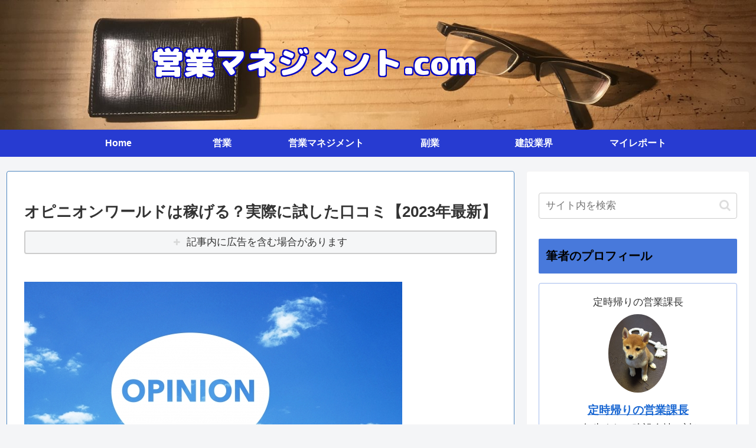

--- FILE ---
content_type: text/html; charset=utf-8
request_url: https://www.google.com/recaptcha/api2/aframe
body_size: 269
content:
<!DOCTYPE HTML><html><head><meta http-equiv="content-type" content="text/html; charset=UTF-8"></head><body><script nonce="KPe22O3kJGHRINo3mjKWmA">/** Anti-fraud and anti-abuse applications only. See google.com/recaptcha */ try{var clients={'sodar':'https://pagead2.googlesyndication.com/pagead/sodar?'};window.addEventListener("message",function(a){try{if(a.source===window.parent){var b=JSON.parse(a.data);var c=clients[b['id']];if(c){var d=document.createElement('img');d.src=c+b['params']+'&rc='+(localStorage.getItem("rc::a")?sessionStorage.getItem("rc::b"):"");window.document.body.appendChild(d);sessionStorage.setItem("rc::e",parseInt(sessionStorage.getItem("rc::e")||0)+1);localStorage.setItem("rc::h",'1769751228904');}}}catch(b){}});window.parent.postMessage("_grecaptcha_ready", "*");}catch(b){}</script></body></html>